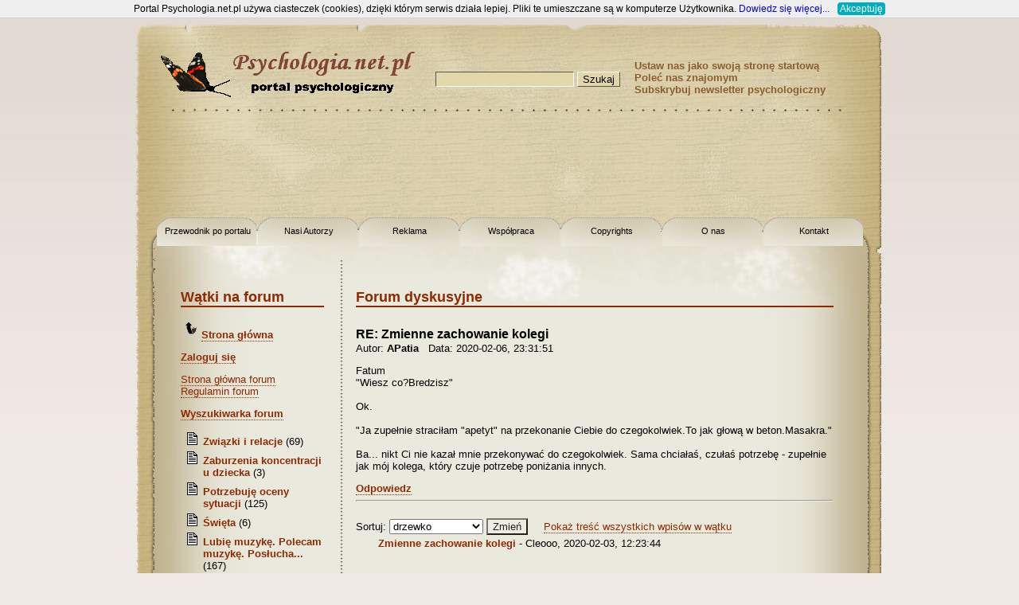

--- FILE ---
content_type: text/html
request_url: http://mwxbohi.psychologia.net.pl/forum.php?level=447073&post=447245&sortuj=
body_size: 5460
content:

<!DOCTYPE HTML PUBLIC "-//W3C//DTD HTML 4.01//EN" "http://www.w3.org/TR/html4/strict.dtd">
<html>
<head>
<meta http-equiv="Content-Type" content="text/html; charset=iso-8859-2">
<meta http-equiv="content-language" content="pl">
<meta name="revisit-after" content="2 days">
<meta name="robots" content="all">
<meta name="description"
	content="Psychologia.net.pl - portal psychologiczny">
<meta name="keywords"
	content="psychologia, portal psychologiczny, psychoterapia, najlepszy portal psychologiczny, nerwice, depresja, problemy małżeńskie, socjologia, psychologia społeczna, alkoholizm, testy psychologiczne, artykuły psychologiczne, forum, małżeństwo, rodzina, emocje, motywacja, umysł, procesy poznawcze, przemoc, uzależnienia, filozofia, psychometria, seksuologia, wychowanie, pedagogika, psychologia społeczna, metodologia,">
<title>Forum dyskusyjne - Psychologia.net.pl </title>
<link rel="shortcut icon" href="favicon.ico">
<link rel="stylesheet" href="css/style.css" type="text/css">
<link rel="stylesheet" href="css/humanity/jquery-ui-1.8.10.custom.css" type="text/css">
<link rel="alternate" type="application/atom+xml" href="http://mwxbohi.psychologia.net.pl//feed" title="Psychologia.net.pl - Aktualności">
<script type="text/javascript" src="lib/whcookies.js"></script>
</head>
<body>

<!--  statystyki Google Analitics  -->
<script>
  (function(i,s,o,g,r,a,m){i['GoogleAnalyticsObject']=r;i[r]=i[r]||function(){
  (i[r].q=i[r].q||[]).push(arguments)},i[r].l=1*new Date();a=s.createElement(o),
  m=s.getElementsByTagName(o)[0];a.async=1;a.src=g;m.parentNode.insertBefore(a,m)
  })(window,document,'script','https://www.google-analytics.com/analytics.js','ga');

  ga('create', 'UA-86855524-1', 'auto');
  ga('send', 'pageview');

</script>
<!-- to już są całe statystyki Google Analitics, wzystkie inne skrypty odnoszą się do Stat24  -->


<script language="JavaScript" type="text/javascript" src="js/headers.js"></script>
<script language="JavaScript" type="text/javascript" src="js/przesuwanie.js"></script>
<script type="text/javascript" src="js/jquery-1.4.4.min.js" ></script>
<script type="text/javascript" src="js/jquery-ui-1.8.10.custom.min.js" ></script>
<script type="text/javascript" src="js/utils.js" ></script>

    <div style="float: left; position: fixed;">
        <script type="text/javascript"><!--
                google_ad_client = "ca-pub-5512390705137507";
                /* op02-psychologia.net.pl_160x600_R1 */
                google_ad_slot = "4491076109/7444491869";
                google_ad_width = 160;
                google_ad_height = 600;
                //-->
        </script>
        <script type="text/javascript" src="//pagead2.googlesyndication.com/pagead/show_ads.js"></script>
    </div>

<div id="container">
<div id="container_ramkatop">
<div id="container_ramkaleft">
<div id="top"><a id="top_motyl" href="index.php"></a>
<form action="search.php" method="get">
<div><input class="tinput" name="level" type="text"> <input
	class="button" value="Szukaj" type="submit"></div>
</form>
<div id="top_uppermenu"> <a href="#"
	onclick="this.style.behavior='url(#default#homepage)';this.setHomePage('http://www.psychologia.net.pl');">
Ustaw nas jako swoją stronę startową </a> <a href="javascript:polec()">Poleć
nas znajomym</a> <a href="subskrypcja.php">Subskrybuj newsletter
psychologiczny</a></div>
<div id="top_banners">
    <div id="banner_big">        <script async src="//pagead2.googlesyndication.com/pagead/js/adsbygoogle.js"></script>
        <!-- op02-psychologia.net.pl_S1 -->
        <ins class="adsbygoogle"
        style="display:inline-block;width:750px;height:100px;"
        data-ad-client="ca-pub-5512390705137507"
        data-ad-slot="4491076109/9613582256"></ins>
        <script>
        (adsbygoogle = window.adsbygoogle || []).push({});
        </script>
        </div></div>
<div id="top_menu"><a class="first" href="przewodnik.php">Przewodnik po
portalu</a> <a href="autorzy.php">Nasi Autorzy</a> <a href="reklama.php">Reklama</a>
<a href="wspolpraca.php">Współpraca</a> <a href="copyright.php">Copyrights</a>
<a href="o_nas.php">O nas</a> <a href="kontakt.php">Kontakt</a>
<div style="clear: both;"></div>
</div>
</div>


<div id="main_top">
<div id="main_bottom">
<div id="main">
<div id="main_left"><div ><h1 class="tytul">Wątki na forum</h1><p><img src="./images/back.gif"><strong><a href="index.php">Strona główna</a></strong></p><p><a href="loguj.php"><strong>Zaloguj się</strong></a></p><a href="forum.php">Strona główna forum</a><br><a href="forum.php?level=regulamin">Regulamin forum</a></p><p style="font-weight: bold;"><a href="forum_szukaj.php">Wyszukiwarka forum</a></p><ul><li class=listInne style="margin-bottom: 5px;"><b><a href="forum.php?level=479156&amp;post=479156&amp;sortuj=&amp;cale=" title="Związki i relacje">Związki i relacje</a></b> (69)<li class=listInne style="margin-bottom: 5px;"><b><a href="forum.php?level=478882&amp;post=478882&amp;sortuj=&amp;cale=" title="Zaburzenia koncentracji u dziecka">Zaburzenia koncentracji u dziecka</a></b> (3)<li class=listInne style="margin-bottom: 5px;"><b><a href="forum.php?level=479019&amp;post=479019&amp;sortuj=&amp;cale=" title="Potrzebuję oceny sytuacji">Potrzebuję oceny sytuacji</a></b> (125)<li class=listInne style="margin-bottom: 5px;"><b><a href="forum.php?level=479195&amp;post=479195&amp;sortuj=&amp;cale=" title="Święta">Święta</a></b> (6)<li class=listInne style="margin-bottom: 5px;"><b><a href="forum.php?level=477262&amp;post=477262&amp;sortuj=&amp;cale=" title="Lubię muzykę. Polecam muzykę. Posłuchajcie.">Lubię muzykę. Polecam muzykę. Posłucha...</a></b> (167)<li class=listInne style="margin-bottom: 5px;"><b><a href="forum.php?level=479136&amp;post=479136&amp;sortuj=&amp;cale=" title="Trójkąt dramatyczny Karpmana.">Trójkąt dramatyczny Karpmana.</a></b> (2)<li class=listInne style="margin-bottom: 5px;"><b><a href="forum.php?level=479002&amp;post=479002&amp;sortuj=&amp;cale=" title="Problemy psychiczne, dziwne stany i OCD">Problemy psychiczne, dziwne stany i OC...</a></b> (16)<li class=listInne style="margin-bottom: 5px;"><b><a href="forum.php?level=478964&amp;post=478964&amp;sortuj=&amp;cale=" title="Tak tylko">Tak tylko</a></b> (21)<li class=listInne style="margin-bottom: 5px;"><b><a href="forum.php?level=466082&amp;post=466082&amp;sortuj=&amp;cale=" title="Tutaj są rozmowy o wszystkim i o wszystkim-:).....">Tutaj są rozmowy o wszystkim i o wszys...</a></b> (1462)<li class=listInne style="margin-bottom: 5px;"><b><a href="forum.php?level=478644&amp;post=478644&amp;sortuj=&amp;cale=" title="Co kochani u was nowego?">Co kochani u was nowego?</a></b> (69)<li class=listInne style="margin-bottom: 5px;"><b><a href="forum.php?level=478496&amp;post=478496&amp;sortuj=&amp;cale=" title="Odcięłam się od toksycznych rodziców">Odcięłam się od toksycznych rodziców</a></b> (3)<li class=listInne style="margin-bottom: 5px;"><b><a href="forum.php?level=478305&amp;post=478305&amp;sortuj=&amp;cale=" title="Mam 33 lata i jestem emocjonalnie wykończony">Mam 33 lata i jestem emocjonalnie wyko...</a></b> (8)<li class=listInne style="margin-bottom: 5px;"><b><a href="forum.php?level=478499&amp;post=478499&amp;sortuj=&amp;cale=" title="Mimo kwalifikacji nie mogę znaleźć pracy">Mimo kwalifikacji nie mogę znaleźć pra...</a></b> (2)<li class=listInne style="margin-bottom: 5px;"><b><a href="forum.php?level=478890&amp;post=478890&amp;sortuj=&amp;cale=" title="Molestowanie seksualne a trudności w relacjach">Molestowanie seksualne a trudności w r...</a></b> (1)<li class=listInne style="margin-bottom: 5px;"><b><a href="forum.php?level=478883&amp;post=478883&amp;sortuj=&amp;cale=" title="Łuszczyca skóry głowy a stres">Łuszczyca skóry głowy a stres</a></b> (1)<li class=listInne style="margin-bottom: 5px;"><b><a href="forum.php?level=478876&amp;post=478876&amp;sortuj=&amp;cale=" title="Powracający sen">Powracający sen</a></b> (4)<li class=listInne style="margin-bottom: 5px;"><b><a href="forum.php?level=478839&amp;post=478839&amp;sortuj=&amp;cale=" title="Czy mój były mnie naśladuje?">Czy mój były mnie naśladuje?</a></b> (3)<li class=listInne style="margin-bottom: 5px;"><b><a href="forum.php?level=478874&amp;post=478874&amp;sortuj=&amp;cale=" title="Badanie dotyczące cyberprzemocy">Badanie dotyczące cyberprzemocy</a></b> (1)<li class=listInne style="margin-bottom: 5px;"><b><a href="forum.php?level=478749&amp;post=478749&amp;sortuj=&amp;cale=" title="Jestem zła na siostrę.">Jestem zła na siostrę.</a></b> (6)</ul><p align="center"><a href="forum.php">Wszystkie wątki</a><p align=center><a href="forum.php?level=-1&amp;post=0">Utwórz nowy wątek</a></p></div><div ><h1 class="tytul">Reklamy</h1><div class='advertisement'>        <script async src="//pagead2.googlesyndication.com/pagead/js/adsbygoogle.js"></script>
        <!-- op02-psychologia.net.pl_W1 -->
        <ins class="adsbygoogle"
        style="display:inline-block;width:160px;height:600px;"
        data-ad-client="ca-pub-5512390705137507"
        data-ad-slot="4491076109/6987417650"></ins>
        <script>
        (adsbygoogle = window.adsbygoogle || []).push({});
        </script>
</div><div class='advertisement'>        <script async src="//pagead2.googlesyndication.com/pagead/js/adsbygoogle.js"></script>
        <!-- op02-psychologia.net.pl_W2 -->
        <ins class="adsbygoogle"
        style="display:inline-block;width:160px;height:600px;"
        data-ad-client="ca-pub-5512390705137507"
        data-ad-slot="4491076109/3048170741"></ins>
        <script>
        (adsbygoogle = window.adsbygoogle || []).push({});
        </script>
</div><div class='advertisement'>        <script async src="//pagead2.googlesyndication.com/pagead/js/adsbygoogle.js"></script>
        <!-- op02-psychologia.net.pl_W2 -->
        <ins class="adsbygoogle"
        style="display:inline-block;width:160px;height:600px;"
        data-ad-client="ca-pub-5512390705137507"
        data-ad-slot="4491076109/3048170741"></ins>
        <script>
        (adsbygoogle = window.adsbygoogle || []).push({});
        </script>
</div></div></div>

<div id="main_big"><div id="forum"><h1 class="tytul">Forum dyskusyjne</h1><div id="post_447245"><b><p></p></b><h2>RE: Zmienne zachowanie kolegi</h2>Autor: <b>APatia</b>&nbsp;&nbsp;&nbsp;Data: 2020-02-06, 23:31:51&nbsp;&nbsp;&nbsp;&nbsp;&nbsp;&nbsp;&nbsp;&nbsp;&nbsp;&nbsp;&nbsp;&nbsp;&nbsp;&nbsp;&nbsp;<p>Fatum<br />
&quot;Wiesz co?Bredzisz&quot;<br />
<br />
Ok.<br />
<br />
&quot;Ja zupełnie straciłam &quot;apetyt&quot; na przekonanie Ciebie do czegokolwiek.To jak głową w beton.Masakra.&quot;<br />
<br />
Ba... nikt Ci nie kazał mnie przekonywać do czegokolwiek. Sama chciałaś, czułaś potrzebę - zupełnie jak mój kolega, który czuje potrzebę poniżania innych.</p><b><a href="forum.php?level=-1&post=447245&sortuj=">Odpowiedz</a></b></div><hr><br><FORM method="GET">
     <input type="hidden" name="post" value=447245>
     <input type="hidden" name="level" value=447073>
     <input type="hidden" name="cale" value=>
     Sortuj: <SELECT name="sortuj">
     <OPTION selected  VALUE=0>drzewko</OPTION>
     <OPTION  VALUE=1>Od najstarszego</OPTION>
     <OPTION  VALUE=2>Od najnowszego</OPTION>
    </SELECT>
    <input type="submit" value="Zmień"> &nbsp;&nbsp;&nbsp;&nbsp;<a href="forum.php?level=447073&post=447245&sortuj=&cale=1">Pokaż treść wszystkich wpisów w wątku</a></FORM><ul class="posty"><li><div id="post_447073"><b><a HREF="forum.php?level=447073&post=447073&sortuj=">Zmienne zachowanie kolegi</a></b> - Cleooo, 2020-02-03, 12:23:44</div></li><br><br><ul class="posty"><li><div id="post_447074"><b><a HREF="forum.php?level=447073&post=447074&sortuj=">RE: Zmienne zachowanie kolegi</a></b> - fatum, 2020-02-03, 12:36:35</div></li><br><br><ul class="posty"><li><div id="post_447075"><b><a HREF="forum.php?level=447073&post=447075&sortuj=">RE: Zmienne zachowanie kolegi</a></b> - Cleooo, 2020-02-03, 12:39:00</div></li><br><br><ul class="posty"><li><div id="post_447076"><b><a HREF="forum.php?level=447073&post=447076&sortuj=">RE: Zmienne zachowanie kolegi</a></b> - fatum, 2020-02-03, 12:49:08</div></li><br><br></ul></ul></ul><ul class="posty"><li><div id="post_447086"><b><a HREF="forum.php?level=447073&post=447086&sortuj=">RE: Zmienne zachowanie kolegi</a></b> - aurora, 2020-02-04, 11:05:00</div></li><br><br><ul class="posty"><li><div id="post_447094"><b><a HREF="forum.php?level=447073&post=447094&sortuj=">RE: Zmienne zachowanie kolegi</a></b> - Cleooo, 2020-02-04, 14:35:00</div></li><br><br><ul class="posty"><li><div id="post_447107"><b><a HREF="forum.php?level=447073&post=447107&sortuj=">RE: Zmienne zachowanie kolegi</a></b> - fatum, 2020-02-04, 17:43:45</div></li><br><br><ul class="posty"><li><div id="post_447118"><b><a HREF="forum.php?level=447073&post=447118&sortuj=">RE: Zmienne zachowanie kolegi</a></b> - Cleooo, 2020-02-04, 19:18:49</div></li><br><br><li><div id="post_447122"><b><a HREF="forum.php?level=447073&post=447122&sortuj=">RE: Zmienne zachowanie kolegi</a></b> - fatum, 2020-02-04, 19:32:16</div></li><br><br></ul></ul><ul class="posty"><li><div id="post_447111"><b><a HREF="forum.php?level=447073&post=447111&sortuj=">RE: Zmienne zachowanie kolegi</a></b> - APatia, 2020-02-04, 17:59:55</div></li><br><br><ul class="posty"><li><div id="post_447119"><b><a HREF="forum.php?level=447073&post=447119&sortuj=">RE: Zmienne zachowanie kolegi</a></b> - Cleooo, 2020-02-04, 19:20:50</div></li><br><br><li><div id="post_447120"><b><a HREF="forum.php?level=447073&post=447120&sortuj=">RE: Zmienne zachowanie kolegi</a></b> - Anielaa, 2020-02-04, 19:23:22</div></li><br><br><li><div id="post_447121"><b><a HREF="forum.php?level=447073&post=447121&sortuj=">RE: Zmienne zachowanie kolegi</a></b> - Cleooo, 2020-02-04, 19:28:54</div></li><br><br></ul></ul><ul class="posty"><li><div id="post_447124"><b><a HREF="forum.php?level=447073&post=447124&sortuj=">RE: Zmienne zachowanie kolegi</a></b> - Yolka, 2020-02-04, 19:56:45</div></li><br><br><ul class="posty"><li><div id="post_447126"><b><a HREF="forum.php?level=447073&post=447126&sortuj=">RE: Zmienne zachowanie kolegi Yolka</a></b> - fatum, 2020-02-04, 20:31:13</div></li><br><br><li><div id="post_447135"><b><a HREF="forum.php?level=447073&post=447135&sortuj=">RE: Zmienne zachowanie kolegi Yolka</a></b> - Cleooo, 2020-02-04, 21:16:22</div></li><br><br><li><div id="post_447155"><b><a HREF="forum.php?level=447073&post=447155&sortuj=">RE: Zmienne zachowanie kolegi Yolka</a></b> - Yolka, 2020-02-04, 22:30:44</div></li><br><br><li><div id="post_447160"><b><a HREF="forum.php?level=447073&post=447160&sortuj=">RE: Zmienne zachowanie kolegi Yolka</a></b> - Cleooo, 2020-02-04, 23:03:08</div></li><br><br><li><div id="post_447177"><b><a HREF="forum.php?level=447073&post=447177&sortuj=">RE: Zmienne zachowanie kolegi Yolka</a></b> - fatum, 2020-02-05, 11:59:33</div></li><br><br><li><div id="post_447180"><b><a HREF="forum.php?level=447073&post=447180&sortuj=">RE: Zmienne zachowanie kolegi Yolka</a></b> - Cleooo, 2020-02-05, 12:23:24</div></li><br><br><li><div id="post_447190"><b><a HREF="forum.php?level=447073&post=447190&sortuj=">RE: Zmienne zachowanie kolegi Cleooo.</a></b> - fatum, 2020-02-05, 14:25:19</div></li><br><br></ul><ul class="posty"><li><div id="post_447129"><b><a HREF="forum.php?level=447073&post=447129&sortuj=">RE: Zmienne zachowanie kolegi</a></b> - bezogonka, 2020-02-04, 20:55:52</div></li><br><br><li><div id="post_447131"><b><a HREF="forum.php?level=447073&post=447131&sortuj=">RE: Zmienne zachowanie kolegi</a></b> - Cleooo, 2020-02-04, 21:02:54</div></li><br><br></ul></ul><ul class="posty"><li><div id="post_447139"><b><a HREF="forum.php?level=447073&post=447139&sortuj=">RE: Zmienne zachowanie kolegi</a></b> - aurora, 2020-02-04, 21:36:42</div></li><br><br><ul class="posty"><li><div id="post_447141"><b><a HREF="forum.php?level=447073&post=447141&sortuj=">RE: Zmienne zachowanie kolegi</a></b> - Cleooo, 2020-02-04, 21:40:24</div></li><br><br><li><div id="post_447143"><b><a HREF="forum.php?level=447073&post=447143&sortuj=">RE: Zmienne zachowanie kolegi</a></b> - Anielaa, 2020-02-04, 21:45:24</div></li><br><br><li><div id="post_447144"><b><a HREF="forum.php?level=447073&post=447144&sortuj=">RE: Zmienne zachowanie kolegi</a></b> - Cleooo, 2020-02-04, 21:46:58</div></li><br><br><li><div id="post_447145"><b><a HREF="forum.php?level=447073&post=447145&sortuj=">RE: Zmienne zachowanie kolegi</a></b> - Anielaa, 2020-02-04, 21:52:57</div></li><br><br><li><div id="post_447146"><b><a HREF="forum.php?level=447073&post=447146&sortuj=">RE: Zmienne zachowanie kolegi</a></b> - Cleooo, 2020-02-04, 21:56:31</div></li><br><br><li><div id="post_447147"><b><a HREF="forum.php?level=447073&post=447147&sortuj=">RE: Zmienne zachowanie kolegi</a></b> - Anielaa, 2020-02-04, 22:03:47</div></li><br><br><li><div id="post_447149"><b><a HREF="forum.php?level=447073&post=447149&sortuj=">RE: Zmienne zachowanie kolegi</a></b> - Cleooo, 2020-02-04, 22:08:00</div></li><br><br><li><div id="post_447150"><b><a HREF="forum.php?level=447073&post=447150&sortuj=">RE: Zmienne zachowanie kolegi</a></b> - Anielaa, 2020-02-04, 22:11:19</div></li><br><br><li><div id="post_447151"><b><a HREF="forum.php?level=447073&post=447151&sortuj=">RE: Zmienne zachowanie kolegi</a></b> - Cleooo, 2020-02-04, 22:14:32</div></li><br><br><li><div id="post_447156"><b><a HREF="forum.php?level=447073&post=447156&sortuj=">RE: Zmienne zachowanie kolegi</a></b> - Tuluzka, 2020-02-04, 22:44:45</div></li><br><br><li><div id="post_447157"><b><a HREF="forum.php?level=447073&post=447157&sortuj=">RE: Zmienne zachowanie kolegi</a></b> - Cleooo, 2020-02-04, 22:51:45</div></li><br><br><li><div id="post_447163"><b><a HREF="forum.php?level=447073&post=447163&sortuj=">RE: Zmienne zachowanie kolegi</a></b> - Tuluzka, 2020-02-04, 23:10:45</div></li><br><br><li><div id="post_447164"><b><a HREF="forum.php?level=447073&post=447164&sortuj=">RE: Zmienne zachowanie kolegi</a></b> - Cleooo, 2020-02-04, 23:12:58</div></li><br><br><li><div id="post_447171"><b><a HREF="forum.php?level=447073&post=447171&sortuj=">RE: Zmienne zachowanie kolegi</a></b> - bezogonka, 2020-02-05, 10:30:47</div></li><br><br><li><div id="post_447173"><b><a HREF="forum.php?level=447073&post=447173&sortuj=">RE: Zmienne zachowanie kolegi</a></b> - Cleooo, 2020-02-05, 11:12:50</div></li><br><br><li><div id="post_447174"><b><a HREF="forum.php?level=447073&post=447174&sortuj=">RE: Zmienne zachowanie kolegi</a></b> - Cleooo, 2020-02-05, 11:23:01</div></li><br><br><li><div id="post_447185"><b><a HREF="forum.php?level=447073&post=447185&sortuj=">RE: off top Cleoo</a></b> - bezogonka, 2020-02-05, 13:33:53</div></li><br><br><li><div id="post_447195"><b><a HREF="forum.php?level=447073&post=447195&sortuj=">RE: Zmienne zachowanie kolegi</a></b> - aurora, 2020-02-05, 15:53:07</div></li><br><br><li><div id="post_447198"><b><a HREF="forum.php?level=447073&post=447198&sortuj=">RE: Zmienne zachowanie kolegi   aurora.........</a></b> - fatum, 2020-02-05, 18:16:29</div></li><br><br><li><div id="post_447199"><b><a HREF="forum.php?level=447073&post=447199&sortuj=">RE: Zmienne zachowanie kolegi   aurora.........</a></b> - fatum, 2020-02-05, 18:19:49</div></li><br><br><li><div id="post_447201"><b><a HREF="forum.php?level=447073&post=447201&sortuj=">RE: Zmienne zachowanie kolegi</a></b> - Cleooo, 2020-02-05, 18:40:32</div></li><br><br><li><div id="post_447219"><b><a HREF="forum.php?level=447073&post=447219&sortuj=">RE: Zmienne zachowanie kolegi</a></b> - Anielaa, 2020-02-06, 21:27:14</div></li><br><br><li><div id="post_447227"><b><a HREF="forum.php?level=447073&post=447227&sortuj=">RE: Zmienne zachowanie kolegi</a></b> - Anielaa, 2020-02-06, 22:27:59</div></li><br><br><li><div id="post_447161"><b><a HREF="forum.php?level=447073&post=447161&sortuj=">RE: Zmienne zachowanie kolegi</a></b> - Yolka, 2020-02-04, 23:06:43</div></li><br><br><li><div id="post_447162"><b><a HREF="forum.php?level=447073&post=447162&sortuj=">RE: Zmienne zachowanie kolegi</a></b> - Cleooo, 2020-02-04, 23:10:04</div></li><br><br></ul></ul></ul></ul><ul class="posty"><li><div id="post_447115"><b><a HREF="forum.php?level=447073&post=447115&sortuj=">RE: Zmienne zachowanie kolegi</a></b> - bezogonka, 2020-02-04, 18:39:39</div></li><br><br><ul class="posty"><li><div id="post_447116"><b><a HREF="forum.php?level=447073&post=447116&sortuj=">RE: Zmienne zachowanie kolegi</a></b> - Cleooo, 2020-02-04, 19:16:37</div></li><br><br></ul></ul><ul class="posty"><li><div id="post_447132"><b><a HREF="forum.php?level=447073&post=447132&sortuj=">RE: Zmienne zachowanie kolegi</a></b> - bezogonka, 2020-02-04, 21:05:19</div></li><br><br><ul class="posty"><li><div id="post_447133"><b><a HREF="forum.php?level=447073&post=447133&sortuj=">RE: Zmienne zachowanie kolegi</a></b> - Cleooo, 2020-02-04, 21:09:49</div></li><br><br><ul class="posty"><li><div id="post_447138"><b><a HREF="forum.php?level=447073&post=447138&sortuj=">RE: Zmienne zachowanie kolegi</a></b> - bezogonka, 2020-02-04, 21:30:45</div></li><br><br><ul class="posty"><li><div id="post_447140"><b><a HREF="forum.php?level=447073&post=447140&sortuj=">RE: Zmienne zachowanie kolegi</a></b> - Cleooo, 2020-02-04, 21:37:56</div></li><br><br></ul></ul></ul></ul><ul class="posty"><li><div id="post_447181"><b><a HREF="forum.php?level=447073&post=447181&sortuj=">RE: Zmienne zachowanie kolegi</a></b> - APatia, 2020-02-05, 12:39:43</div></li><br><br><ul class="posty"><li><div id="post_447183"><b><a HREF="forum.php?level=447073&post=447183&sortuj=">RE: Zmienne zachowanie kolegi</a></b> - Cleooo, 2020-02-05, 12:49:49</div></li><br><br><ul class="posty"><li><div id="post_447189"><b><a HREF="forum.php?level=447073&post=447189&sortuj=">RE: Zmienne zachowanie kolegi</a></b> - APatia, 2020-02-05, 14:24:33</div></li><br><br><ul class="posty"><li><div id="post_447191"><b><a HREF="forum.php?level=447073&post=447191&sortuj=">RE: Zmienne zachowanie kolegi</a></b> - APatia, 2020-02-05, 14:27:30</div></li><br><br></ul><ul class="posty"><li><div id="post_447193"><b><a HREF="forum.php?level=447073&post=447193&sortuj=">RE: Zmienne zachowanie kolegi</a></b> - fatum, 2020-02-05, 14:51:57</div></li><br><br><li><div id="post_447203"><b><a HREF="forum.php?level=447073&post=447203&sortuj=">RE: Zmienne zachowanie kolegi</a></b> - APatia, 2020-02-05, 22:59:57</div></li><br><br><li><div id="post_447206"><b><a HREF="forum.php?level=447073&post=447206&sortuj=">RE: Zmienne zachowanie kolegi</a></b> - fatum, 2020-02-06, 11:26:58</div></li><br><br><li><div id="post_447212"><b><a HREF="forum.php?level=447073&post=447212&sortuj=">RE: Zmienne zachowanie kolegi</a></b> - APatia, 2020-02-06, 17:35:14</div></li><br><br><li><div id="post_447215"><b><a HREF="forum.php?level=447073&post=447215&sortuj=">RE: Zmienne zachowanie kolegi</a></b> - fatum, 2020-02-06, 19:33:31</div></li><br><br><li><div id="post_447230"><b><a HREF="forum.php?level=447073&post=447230&sortuj=">RE: Zmienne zachowanie kolegi</a></b> - APatia, 2020-02-06, 22:46:15</div></li><br><br><li><div id="post_447232"><b><a HREF="forum.php?level=447073&post=447232&sortuj=">RE: Zmienne zachowanie kolegi</a></b> - fatum, 2020-02-06, 22:55:03</div></li><br><br><li><div id="post_447245"><b>RE: Zmienne zachowanie kolegi</b> - APatia, 2020-02-06, 23:31:51</div></li><br><br><li><div id="post_447249"><b><a HREF="forum.php?level=447073&post=447249&sortuj=">RE: Zmienne zachowanie kolegi</a></b> - fatum, 2020-02-07, 08:06:04</div></li><br><br><li><div id="post_447250"><b><a HREF="forum.php?level=447073&post=447250&sortuj=">RE: Zmienne zachowanie kolegi</a></b> - fatum, 2020-02-07, 08:37:04</div></li><br><br><li><div id="post_447251"><b><a HREF="forum.php?level=447073&post=447251&sortuj=">RE: Zmienne zachowanie kolegi</a></b> - fatum, 2020-02-07, 08:42:07</div></li><br><br><li><div id="post_447252"><b><a HREF="forum.php?level=447073&post=447252&sortuj=">RE: Zmienne zachowanie kolegi</a></b> - Anielaa, 2020-02-07, 09:01:24</div></li><br><br><li><div id="post_448879"><b><a HREF="forum.php?level=447073&post=448879&sortuj=">RE: Zmienne zachowanie kolegi</a></b> - fatum, 2020-05-04, 12:37:34</div></li><br><br><li><div id="post_448900"><b><a HREF="forum.php?level=447073&post=448900&sortuj=">RE: Zmienne zachowanie kolegi</a></b> - Anielaa, 2020-05-04, 20:54:27</div></li><br><br><li><div id="post_448903"><b><a HREF="forum.php?level=447073&post=448903&sortuj=">RE: Zmienne zachowanie kolegi</a></b> - Anielaa, 2020-05-04, 21:32:56</div></li><br><br><li><div id="post_448937"><b><a HREF="forum.php?level=447073&post=448937&sortuj=">RE: Zmienne zachowanie kolegi</a></b> - fatum, 2020-05-05, 13:11:32</div></li><br><br><li><div id="post_448977"><b><a HREF="forum.php?level=447073&post=448977&sortuj=">RE: Zmienne zachowanie kolegi</a></b> - Anielaa, 2020-05-05, 22:25:28</div></li><br><br><li><div id="post_448998"><b><a HREF="forum.php?level=447073&post=448998&sortuj=">RE: Zmienne zachowanie kolegi</a></b> - Adamos325, 2020-05-06, 09:39:21</div></li><br><br><li><div id="post_449005"><b><a HREF="forum.php?level=447073&post=449005&sortuj=">RE: Zmienne zachowanie kolegi</a></b> - fatum, 2020-05-06, 13:17:41</div></li><br><br><li><div id="post_448905"><b><a HREF="forum.php?level=447073&post=448905&sortuj=">RE: Zmienne zachowanie kolegi</a></b> - Adamos325, 2020-05-04, 23:02:38</div></li><br><br><li><div id="post_448906"><b><a HREF="forum.php?level=447073&post=448906&sortuj=">RE: Zmienne zachowanie kolegi</a></b> - Adamos325, 2020-05-04, 23:07:47</div></li><br><br><li><div id="post_448933"><b><a HREF="forum.php?level=447073&post=448933&sortuj=">RE: Zmienne zachowanie kolegi</a></b> - fatum, 2020-05-05, 13:06:38</div></li><br><br><li><div id="post_447239"><b><a HREF="forum.php?level=447073&post=447239&sortuj=">RE: Zmienne zachowanie kolegi</a></b> - Anielaa, 2020-02-06, 23:14:09</div></li><br><br><li><div id="post_447241"><b><a HREF="forum.php?level=447073&post=447241&sortuj=">RE: Zmienne zachowanie kolegi</a></b> - fatum, 2020-02-06, 23:18:08</div></li><br><br><li><div id="post_447246"><b><a HREF="forum.php?level=447073&post=447246&sortuj=">RE: Zmienne zachowanie kolegi</a></b> - APatia, 2020-02-06, 23:33:53</div></li><br><br><li><div id="post_450674"><b><a HREF="forum.php?level=447073&post=450674&sortuj=">RE: Zmienne zachowanie kolegi</a></b> - fatum, 2020-07-15, 14:08:38</div></li><br><br><li><div id="post_450690"><b><a HREF="forum.php?level=447073&post=450690&sortuj=">RE: Zmienne zachowanie kolegi</a></b> - APatia, 2020-07-16, 22:11:18</div></li><br><br><li><div id="post_450691"><b><a HREF="forum.php?level=447073&post=450691&sortuj=">RE: Zmienne zachowanie kolegi</a></b> - fatum, 2020-07-16, 23:17:15</div></li><br><br><li><div id="post_450693"><b><a HREF="forum.php?level=447073&post=450693&sortuj=">RE: Zmienne zachowanie kolegi</a></b> - APatia, 2020-07-17, 00:10:52</div></li><br><br><li><div id="post_450697"><b><a HREF="forum.php?level=447073&post=450697&sortuj=">RE: Zmienne zachowanie kolegi</a></b> - fatum, 2020-07-17, 11:04:29</div></li><br><br><li><div id="post_450699"><b><a HREF="forum.php?level=447073&post=450699&sortuj=">RE: Zmienne zachowanie kolegi</a></b> - APatia, 2020-07-17, 17:02:32</div></li><br><br><li><div id="post_450700"><b><a HREF="forum.php?level=447073&post=450700&sortuj=">RE: Zmienne zachowanie kolegi</a></b> - APatia, 2020-07-17, 17:05:44</div></li><br><br><li><div id="post_451268"><b><a HREF="forum.php?level=447073&post=451268&sortuj=">RE: Zmienne zachowanie kolegi    APatia.</a></b> - fatum, 2020-08-17, 21:38:43</div></li><br><br><li><div id="post_451272"><b><a HREF="forum.php?level=447073&post=451272&sortuj=">RE: Zmienne zachowanie kolegi    APatia.</a></b> - APatia, 2020-08-18, 16:24:41</div></li><br><br><li><div id="post_452277"><b><a HREF="forum.php?level=447073&post=452277&sortuj=">RE: Zmienne zachowanie kolegi    APatia.</a></b> - fatum, 2020-10-03, 17:56:08</div></li><br><br><li><div id="post_452279"><b><a HREF="forum.php?level=447073&post=452279&sortuj=">RE: Zmienne zachowanie kolegi    APatia.</a></b> - APatia, 2020-10-03, 22:03:58</div></li><br><br><li><div id="post_452282"><b><a HREF="forum.php?level=447073&post=452282&sortuj=">RE: Zmienne zachowanie kolegi    APatia.</a></b> - fatum, 2020-10-04, 20:04:07</div></li><br><br><li><div id="post_452283"><b><a HREF="forum.php?level=447073&post=452283&sortuj=">RE: Zmienne zachowanie kolegi    APatia.</a></b> - APatia, 2020-10-04, 22:32:52</div></li><br><br><li><div id="post_452285"><b><a HREF="forum.php?level=447073&post=452285&sortuj=">RE: Zmienne zachowanie kolegi    APatia.</a></b> - fatum, 2020-10-04, 23:21:11</div></li><br><br></ul></ul></ul></ul><ul class="posty"><li><div id="post_449966"><b><a HREF="forum.php?level=447073&post=449966&sortuj=">RE: Zmienne zachowanie kolegi</a></b> - Chimena, 2020-06-16, 12:51:26</div></li><br><br></ul><ul class="posty"><li><div id="post_452330"><b><a HREF="forum.php?level=447073&post=452330&sortuj=">RE: Zmienne zachowanie kolegi</a></b> - wilczek19833, 2020-10-07, 21:47:41</div></li><br><br></ul></ul><div class='undercontentads'>        <script type="text/javascript"><!--
        google_ad_client = "ca-pub-5512390705137507";
        /* op02-psychologia.net.pl_600x280_R1 */
        google_ad_slot = "4491076109/4351323389";
        google_ad_width = 600;
        google_ad_height = 280;
        //-->
        </script>
        <script type="text/javascript"
            src="//pagead2.googlesyndication.com/pagead/show_ads.js">
        </script>
</div></div></div>
<div style="clear: both;"></div>
</div>
</div>
</div>

<!-- Stopka --> <div id="footer">
<div id="footer_banner">        <script async src="//pagead2.googlesyndication.com/pagead/js/adsbygoogle.js"></script>
        <!-- op02-psychologia.net.pl_S2 -->
        <ins class="adsbygoogle"
        style="display:inline-block;width:750px;height:100px;"
        data-ad-client="ca-pub-5512390705137507"
        data-ad-slot="4491076109/8300499953"></ins>
        <script>
        (adsbygoogle = window.adsbygoogle || []).push({});
        </script>
        </div></div>
 <!-- container_ramkaleft !--></div>
<!-- container_ramkatop !--></div>
<!-- container !--></div>

<div>
   </div>


</body>
</html>


--- FILE ---
content_type: text/html; charset=utf-8
request_url: https://www.google.com/recaptcha/api2/aframe
body_size: 266
content:
<!DOCTYPE HTML><html><head><meta http-equiv="content-type" content="text/html; charset=UTF-8"></head><body><script nonce="gmCPuPzSgsGixnrdUPn6gA">/** Anti-fraud and anti-abuse applications only. See google.com/recaptcha */ try{var clients={'sodar':'https://pagead2.googlesyndication.com/pagead/sodar?'};window.addEventListener("message",function(a){try{if(a.source===window.parent){var b=JSON.parse(a.data);var c=clients[b['id']];if(c){var d=document.createElement('img');d.src=c+b['params']+'&rc='+(localStorage.getItem("rc::a")?sessionStorage.getItem("rc::b"):"");window.document.body.appendChild(d);sessionStorage.setItem("rc::e",parseInt(sessionStorage.getItem("rc::e")||0)+1);localStorage.setItem("rc::h",'1767299156385');}}}catch(b){}});window.parent.postMessage("_grecaptcha_ready", "*");}catch(b){}</script></body></html>

--- FILE ---
content_type: text/css
request_url: http://mwxbohi.psychologia.net.pl/css/style.css
body_size: 2011
content:
html {
    margin: 0;
    padding: 0;
    font-size: 14px;
    font-family: Helvetica, "DejaVu Serif", sans-serif, serif;
}

body {
    margin: 0;
    padding: 0;
    background: #EFEAE6 url("../images/gradient.jpg") repeat-x top;
}

form {

}

#AdTaily_div{
    margin-top: 25px;
}

#adloyal{
    margin-top: 20px;
}

#adloyal .adLoyal_Wrap{
    border: 1px solid #902900;
}

.undercontentads {
    margin-top: 20px;
}

.indexmiddleads {
    margin-top: 20px;
    text-align: center;
}

.indexrightads {
    margin-top: 20px;
}

.snakeAd img {
    margin: 0px;
}

img {
    margin: 5px;
}

.gwiazdki {
    margin: 0;
}

ul {
    list-style: circle;
}

input {
    background: #e2d6ab;
    font-size: 13px;
}

#main input {
    background: #efecdf;
    color: #222222;
}

#main input.tinput {
    width: 165px;
    padding: 5px 5px;
}

#main input.button {
    margin: 5px auto;
    display: block;
}

input.tinput {
    border-top: 1px solid #595949;
    border-left: 1px solid #595949;
    border-bottom: 1px solid #fefefe;
    border-right: 1px solid #fefefe;
}

input.button {
    border-bottom: 1px solid #595949;
    border-right: 1px solid #595949;
    border-top: 1px solid #fefefe;
    border-left: 1px solid #fefefe;
}

label.radio {
    display: block;
}

label.radio input {
    background: none;
}

a {
    text-decoration: none;
}

#container {
    width: 946px;
    margin: 20px auto;
    background: url("../images/papir_bg.gif") repeat-y center;
    position: relative;
}

#top {
    height: 266px;
    background: url("../images/papir_top.jpg") no-repeat;
}

#top_motyl {
    position: absolute;
    left: 30px;
    top: 30px;
    width: 334px;
    height: 90px;
    display: block;
    background: url("../images/logo.gif");
}

#top form div {
    position: absolute;
    left: 380px;
    top: 70px;
}

#top_uppermenu {
    position: absolute;
    left: 630px;
    top: 55px;
    font-size: 13px;
}

#top_uppermenu a {
    display: block;
    color: #8b5d2e;
    font-weight: bold;
}

#top_uppermenu a:hover {
    color: #8b5d2e;
    text-decoration: underline;
}

#top_banners {
    padding-top: 140px;
    height: auto !important;
    height: 80px;
    min-height: 80px;
}

#banner_big {
    vertical-align: middle;
    display: block;
    margin: 0 auto;
    width: 100%;
    height: auto !important;
    height: 80px;
    min-height: 80px;
    /*padding:	15px 0 0 0;
			height:		auto !important;			
			height:		100px;
			min-height:		100px;			
			width:		100%;*/
    text-align: center;
}

#banner_left {
    display: block;
    margin: 35px auto;
    text-align: center;
}

#top_menu {
    margin-top: 10px;
    height: 24px;
    margin-left: 30px;
    font-size: 11px;
    z-index: 1;
}

#top_menu a {
    display: block;
    width: 125px;
    float: left;
    height: 100%;
    padding: 11px 1px 1px 1px;
    background: url("../images/zakladka.gif") no-repeat top left;
    color: #000000;
    margin: 0;
    text-align: center;
}

#top_menu a:hover {
    background: url("../images/zakladka_hover.gif") no-repeat top left;
}

#main {
    text-align: left;
    font-size: 13px;
    overflow: hidden;
    width: 866px;
    padding: 0 40px;
}

.artykul {
    text-align: justify;
}

#main_top {
    z-index: 2;
    background: url("../images/papir_bg_top.jpg") no-repeat top;
    padding-top: 40px;
}

#main_bottom {
    background: url("../images/papir_bg_bottom.jpg") no-repeat bottom;
    padding-bottom: 40px;
}

#main_left {
    float: left;
    width: 180px;
    padding: 0 20px;
    padding-bottom: 1800px;
    margin-bottom: -1800px;
}

#main_center {
    float: left;
    width: 380px;
    padding: 0 20px;
    background: url("../images/kropki.jpg") repeat-y left;
    padding-bottom: 800px;
    margin-bottom: -800px;
}

#main_right {
    float: left;
    width: 180px;
    padding: 0 20px;
    background: url("../images/kropki.jpg") repeat-y left;
    padding-bottom: 800px;
    margin-bottom: -800px;
}

#main_big {
    float: left;
    width: 600px;
    padding: 0 20px;
    background: url("../images/kropki.jpg") repeat-y left;
    padding-bottom: 800px;
    margin-bottom: -800px;
}

.tytul {
    font-size: 18px;
    border-bottom: 2px solid #902900;
    padding-top: 25px;
    color: #902900;
}

h1 {
    font-size: 18px;
    padding-top: 25px;
    color: #000000;
}

h2 {
    font-size: 16px;
    color: #000000;
    margin-top: 25px;
    margin-bottom: 1px;
}

h6 {
    font-size: 18px;
    text-align: center;
}

h3 {
    font-size: 15px;
    color: #000000;
    margin-top: 25px;
    margin-bottom: 1px;
}

h4 {
    font-size: 13px;
    margin-top: 25px;
    margin-bottom: 1px;
}

.author {
    font-style: italic;
}

#main a {
    color: #902900;
    border-bottom: 1px dotted #902900;
}

#main a:hover {
    background: #EEECBB;
}

#main ul {
    list-style-type: disc;
    padding: 3px;
    margin: 0 0 0 25px;
    text-align: left;
}

#main ul a {
    color: #00000;
    border-bottom: none;
}

#main ul a:hover {
    border-bottom: 1px dotted #000000;
}

ul.listUlCatalog,li.listCatalog {
    list-style-image: url("../images/ikony/dir2.gif");
}

.listSlownik {
    list-style-image: url("../images/ikony/slownik.gif");
}

.listNews {
    list-style-image: url("../images/ikony/news.gif");
}

ul.forum,.listInne {
    list-style-image: url("../images/ikony/text.gif");
}

.listTest {
    list-style-image: url("../images/ikony/test.gif");
    margin-bottom: 5px;
}

ul.nowosci {
    list-style-image: url("../images/ikony/News.gif");
}

li.listArticle {
    list-style-image: url("../images/ikony/artykul1.gif");
}

.listKsiazka {
    list-style-image: url("../images/ikony/ksiazka.gif");
}

ul.konferencje span {
    padding: 5px;
    font-weight: bold;
    font-size: 10px;
}

li.listExternal {
    list-style-image: url("../images/ikony/link.gif");
}

.listKulka {
    text-align: left;
    list-style-image: url("../images/ball.gif");
    margin-bottom: 5px;
}

.listDescription {
    margin-left: 0px;
    margin-top: 3px;
    margin-bottom: 10px;
}

.Adkontekst {
    margin-top: 30px;
}

#footer {
    height: 155px;
    background: url("../images/papir_footer.jpg");
}

#footer_banner {
    padding: 15px 0 0 0;
    height: auto !important;
    height: 100px;
    min-height: 100px;
    width: 100%;
    text-align: center;
}

.rss {
    list-style-image: url("../images/ikony/rss.png");
}

.mail {
    list-style-image: url("../images/ikony/mail.png");
}

.artefact_ads{
    border: 1px solid #902900;
}

.artefact_ad_box{
    margin:5px;
    text-align:center;
}

div.temat_watku div.title{
    float: left;
}

div.temat_watku div.trash{
    float: right;
    padding-top: 15px;
    padding-right: 15px;
}

div.temat_watku div.trash a{
    border-bottom: none !important;
}

div.temat_watku img{
    border: none;
}

#loading{

    width: 100%;
    height: 100%;
    z-index: 2000;
    background: url("humanity/images/ui-bg_flat_75_aaaaaa_40x100.png") repeat-x scroll 50% 50% #AAAAAA;
    opacity: 0.4;
    position: absolute;
    top: 0;
    left: 0;
}

#loading div{
    width: 100%;
    height: 100%;
    background: url("../images/loading-24.gif") center no-repeat;
}

.to_replace_parent{
    background: #AAAAAA;
}

.new_parent{
    background: #389bca;
}

#forum ul.posty {
    list-style: none;
    display: block;
}

.error{
    color: red;
    font-weight: bold;
}

.moderators{
    font-weight: bold;
}

#search-form{
    text-align: center;
    margin-bottom: 20px;
    margin-top: 20px;
}

h1.tytul .small{
    display: block;
    font-size: small;
    float: right;
}

h1.tytul .main-title{
    clear: both;
    display: block;
}

.dictonary-entry-full {
    margin-top: 10px;
    margin-bottom: 10px;
}

.dictonary-entry-full span{
    display: block;
}

.dictonary-entry-full span.word {
    font-weight: bold;
    font-size: large;
}

.end{
    margin-top: 20px;
}

#search-form form{
    margin-top: 20px;
}

#search-form .introduction {
    margin-bottom: 20px;
}


div.contentstream_ads {
    margin-top: 20px;
    margin-bottom: 20px;
}

div.advertisement {
    margin-top: 10px;
    margin-bottom: 10px;
}


--- FILE ---
content_type: application/javascript
request_url: http://mwxbohi.psychologia.net.pl/js/utils.js
body_size: 922
content:
function is_spam(post_id, info){
    var confirm = jQuery('<div id="dialog-confirm" title="Na pewno usunąć tego posta?">'+ info + '</div>');
    var thread = jQuery('<div id="dialog-confirm" title="Post jest pierwszy w wątku">Cały wątek zostanie usunięty. Czy chcesz kontynuować?</div>');
    var parent = jQuery('<div id="dialog-confirm" title="Post posiada odpowiedzi">Zaznaczone na szaro posty zostaną podpięte pod zaznaczony na niebiesko. Czy chcesz kontynuować?</div>');


     jQuery( "#dialog:ui-dialog" ).dialog( "destroy" );

     var force_params = {
        resizable: false,
        height: 160,
        width: 500,
        modal: false,
        autoOpen: false,
        buttons: {
				"Tak": function() {
                    var loading = jQuery("<div id=\"loading\"><div></div></div>");
                    jQuery(this).parent().append(loading);
                    jQuery.post("moderate.php", {id: post_id, force: 'true'}, function(data){
                        if(data=="OK"){
                            location.reload();
                            return;
                        }
                    });


				},
				"Nie": function() {
                    jQuery(".to_replace_parent").removeClass("to_replace_parent");
                    jQuery(".new_parent").removeClass("new_parent");
					jQuery( this ).dialog( "close" );
				}
			}

    }

    thread.dialog(force_params);
    parent.dialog(force_params);


	confirm.dialog({
			resizable: false,
			height:160,
            width: 500,
			modal: true,
			buttons: {
				"Usuń": function() {
                    var loading = jQuery("<div id=\"loading\"><div></div></div>");
                    jQuery(this).parent().append(loading);
                    jQuery.post("moderate.php", {id: post_id}, function(data){
                        if(data=="OK"){
                            location.reload();
                            return;
                        }

                        if(data=="THREAD"){
                            confirm.dialog("close");
                            thread.dialog("open");
                            return;
                        }
                        var res = data.split('::');
                        if(res[0] == "error"){
                            loading.remove();
                            confirm.append(jQuery("<div class=\"error\">" + res[1] + "</div>"));
                            return;
                        }
                        var children = res[1].split(',');
                        for(var i in children)
                        {
                            if(children[i].length > 0){
                                jQuery("#post_" + children[i]).addClass("to_replace_parent");
                            }
                        }
                        jQuery("#post_" + res[0]).addClass("new_parent");

                        confirm.dialog( "close" );
                        parent.dialog("open");
                    });
                        
                        

                    
				},
				"Anuluj": function() {
					jQuery( this ).dialog( "close" );
				}
			}
		});

    
    
}

--- FILE ---
content_type: application/javascript
request_url: http://mwxbohi.psychologia.net.pl/js/headers.js
body_size: 375
content:
var Title = document.title;
var Url = location.href;
function selfClose() {
	window.setTimeout("window.close()", 2000);
}
function closeWindow() {
	window.close();
}
function bookmarkit() {
	window.external.AddFavorite(Url, Title);
}
function polec() {
	if (navigator.appName == "Microsoft Internet Explorer") {
		window
				.open(
						"polec.php?url=" + Url,
						'polecanie',
						'width=250,height=200,top=250,left=450,dependent=yes,toolbar=no,location=no,directories=no,status=no,menubar=no,scrollbars=no,resizable=no,fullscreen=no,channelmode=no');
	}
}


--- FILE ---
content_type: text/plain
request_url: https://www.google-analytics.com/j/collect?v=1&_v=j102&a=1150659893&t=pageview&_s=1&dl=http%3A%2F%2Fmwxbohi.psychologia.net.pl%2Fforum.php%3Flevel%3D447073%26post%3D447245%26sortuj%3D&ul=en-us%40posix&dt=Forum%20dyskusyjne%20-%20Psychologia.net.pl&sr=1280x720&vp=1280x720&_u=IEBAAEABAAAAACAAI~&jid=1272385721&gjid=1594783392&cid=207818608.1767299154&tid=UA-86855524-1&_gid=1408717925.1767299154&_r=1&_slc=1&z=1184703579
body_size: -453
content:
2,cG-M3GQ6VSWNL

--- FILE ---
content_type: application/javascript
request_url: http://mwxbohi.psychologia.net.pl/js/przesuwanie.js
body_size: 678
content:
var pocz = 1;
var od;
var MAX = 20;
var kon;
var www;
var akt;

function dodajlink(id, before, nazwa) {
	var el;
	if (id != akt) {
		el = document.createElement('a');
		el.appendChild(document.createTextNode(id));
		el.setAttribute('href', www + "&str=" + id);
	} else {
		el = document.createTextNode(id);
	}
	document.getElementById(nazwa).insertBefore(el, before);
	document.getElementById(nazwa).insertBefore(document.createTextNode(' '),
			before);
}

function usunlink(nazwa, ktory) {
	var div = document.getElementById(nazwa);
	if (ktory == 'p') {
		div.removeChild(div.firstChild.nextSibling.nextSibling.nextSibling);
		div.removeChild(div.firstChild.nextSibling.nextSibling.nextSibling);
	} else {
		div
				.removeChild(div.lastChild.previousSibling.previousSibling.previousSibling);
		div
				.removeChild(div.lastChild.previousSibling.previousSibling.previousSibling);
	}

}

function narysuj() {
	for ( var i = 0; i < MAX; i++) {
		dodajlink(
				i + od,
				document.getElementById('lista1').lastChild.previousSibling.previousSibling,
				'lista1');
		dodajlink(
				i + od,
				document.getElementById('lista2').lastChild.previousSibling.previousSibling,
				'lista2');
	}
}

function init(p, k, w, a) {
	kon = k;
	od = p;
	www = w;
	akt = a;
	narysuj();
}

function prawo() {
	if (od + MAX <= kon) {
		usunlink('lista1', 'p');
		usunlink('lista2', 'p');

		dodajlink(
				od + MAX,
				document.getElementById('lista1').lastChild.previousSibling.previousSibling,
				'lista1');
		dodajlink(
				od + MAX,
				document.getElementById('lista2').lastChild.previousSibling.previousSibling,
				'lista2');
		od = od + 1;
	}
}

function lewo() {
	if (od > pocz) {
		usunlink('lista1', 'l');
		usunlink('lista2', 'l');
		od = od - 1;
		dodajlink(
				od,
				document.getElementById('lista1').firstChild.nextSibling.nextSibling.nextSibling.nextSibling,
				'lista1');
		dodajlink(
				od,
				document.getElementById('lista2').firstChild.nextSibling.nextSibling.nextSibling.nextSibling,
				'lista2');

	}
}

function przesun(gdzie) {
	var div1 = document.getElementById("lista1");
	var div2 = document.getElementById("lista2");

	for ( var i = 0; i < 2 * MAX; i++) {
		div1
				.removeChild(div1.firstChild.nextSibling.nextSibling.nextSibling.nextSibling);
		div2
				.removeChild(div2.firstChild.nextSibling.nextSibling.nextSibling.nextSibling);
	}

	if (gdzie == kon)
		od = kon - MAX + 1;
	else
		od = pocz;
	narysuj();
}